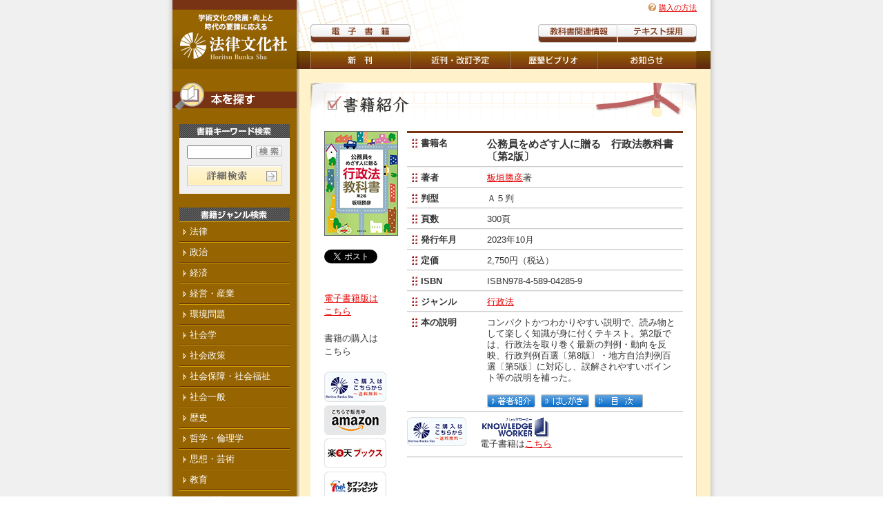

--- FILE ---
content_type: text/html; charset=Shift-JIS;
request_url: https://www.hou-bun.com/cgi-bin/search/detail.cgi?c=ISBN978-4-589-04285-9
body_size: 4756
content:
<!DOCTYPE html PUBLIC "-//W3C//DTD XHTML 1.0 Transitional//EN" "http://www.w3.org/TR/xhtml1/DTD/xhtml1-transitional.dtd">

<html lang="ja" xml:lang="ja" xmlns="http://www.w3.org/1999/xhtml">

	<head>
		<meta http-equiv="content-type" content="text/html;charset=shift_jis" />
		<meta name="viewport" content="width=device-width, initial-scale=1.0, minimum-scale=1.0, maximum-scale=1.0, user-scalable=yes">
    <title>『公務員をめざす人に贈る　行政法教科書〔第2版〕』板垣勝彦 -書籍紹介-京都の法律文化社-</title>
		<meta http-equiv="content-language" content="ja" />
		<meta name="description" content="京都市北区。法律を中心に、人文・社会科学関連の雑誌と書籍を発行。新刊案内、書籍目録。" />
		<meta name="keywords" content="法律,法学,憲法,民法,刑法,商法,行政法,訴訟法,国際法,社会問題,労働問題,社会保障,社会福祉,歴史,哲学,思想,芸術,教育,書籍,出版,図書目録" />
		<meta name="copyright" content="Copyright (C) 1999- 法律文化社 All rights reserved." />
		<meta name="robots" content="index,follow" />
		<meta name="Author" content="西濃印刷株式会社 http://www.seinou.co.jp/" />
		<meta property="og:title"content="『公務員をめざす人に贈る　行政法教科書〔第2版〕』板垣勝彦 -書籍紹介-京都の法律文化社-"/>
		<meta property="og:type" content="website">
		<meta property="og:description"content="京都の法律文化社が発行する、公務員をめざす人に贈る　行政法教科書〔第2版〕の書籍紹介です。"/>
		<meta property="og:url"content="https://www.hou-bun.com/cgi-bin/search/detail.cgi?c=ISBN978-4-589-04285-9"/>
		<meta property="og:image"content="https://www.hou-bun.com/image/book/ISBN978-4-589-04285-9.jpg"/>
		<meta property="og:site_name"content="法律文化社"/>
		<meta property="fb:admins"content="100006121443028"/>
		<meta http-equiv="content-style-type" content="text/css" />
		<meta http-equiv="content-script-type" content="text/javascript" />
		<script type="text/javascript" src="../../js/pd.js"></script>
		<link href="../../css/screen.css" type="text/css" rel="stylesheet" media="all" />
		<link href="../../css/print.css" type="text/css" rel="stylesheet" media="print" />
	</head>

	<body>
<!-- Google Tag Manager -->
<noscript><iframe src="//www.googletagmanager.com/ns.html?id=GTM-PG6PC9"
height="0" width="0" style="display:none;visibility:hidden"></iframe></noscript>
<script>(function(w,d,s,l,i){w[l]=w[l]||[];w[l].push({'gtm.start':
new Date().getTime(),event:'gtm.js'});var f=d.getElementsByTagName(s)[0],
j=d.createElement(s),dl=l!='dataLayer'?'&l='+l:'';j.async=true;j.src=
'//www.googletagmanager.com/gtm.js?id='+i+dl;f.parentNode.insertBefore(j,f);
})(window,document,'script','dataLayer','GTM-PG6PC9');</script>
<!-- End Google Tag Manager -->		
		<div id="header">
			<div id="identityAera">
				<a name="top" href="https://www.hou-bun.com/index.html"><img src="https://www.hou-bun.com/image/share/identity.gif" alt="法律文化社" height="100" width="180" /></a>
			</div>
			<div id="naviArea">
				<ul>
					<li id="lNA02"><a href="https://www.hou-bun.com/01main/01_01.html">新刊</a></li>
					<li id="lNA03"><a href="https://www.hou-bun.com/01main/01_02.html">近刊・改訂</a></li>
					<li id="lNA05"><a href="https://www.hou-bun.com/01main/01_14.html">歴墾ビブリオ</a></li>
					<li id="lNA04"><a href="https://www.hou-bun.com/01main/01_03.html">重版</a></li>
				</ul>
			</div>
			<div id="ebookArea">
				<ul>
					<li id="lEA01"><a href="https://www.hou-bun.com/01main/01_09.html" title="電子書籍のごあんないページヘ">電子書籍</a></li>
				</ul>
			</div>
			<div id="infoArea" class="clearfix">
				<ul>
					<li id="lIA01"><a href="https://www.hou-bun.com/03contact/03_03_01.html">購入の方法</a></li>
					<!--<li id="lIA02"><a href="https://www.hou-bun.com/03contact/03_02.html">読者カード</a></li>-->
					<li id="lIA03"><a href="https://www.hou-bun.com/03contact/03_01.html">メールニュース</a></li>
				</ul>
			</div>
    <div id="menu-button">
      <span class="menu--line--top menu--line"></span>
      <span class="menu--line--middle menu--line"></span>
      <span class="menu--line--bottom menu--line"></span>
    </div>
			<div id="textArea">
				<ul>
					<li id="lTA01"><a href="https://www.hou-bun.com/01main/01_04.html">教科書関連情報</a></li>
					<li id="lTA02"><a href="https://www.hou-bun.com/07textsearch/index.html">教科書紹介</a></li>
				</ul>
			</div>
			<!--
			<div id="cartArea">
				<ul>
					<li id="lCA01"><a href="../kago.cgi">買い物かご</a></li>
				</ul>
			</div>
			-->
		</div>
		
		<div id="wrapper" class="clearfix">
			<div id="mainContent" class="clearfix">
				
				<div id="topicPath">
					<ul>
					</ul>
				</div>
				
				<div class="dContent">
					<h1><img src="https://www.hou-bun.com/image/06search/06_04_h1.gif" alt="書籍紹介" width="520" height="50" border="0" /></h1>
					<div id="dBoxBook" class="clearfix">
						<div id="dBoxBookLeft">
									<img src="https://www.hou-bun.com/image/book/ISBN978-4-589-04285-9.jpg" alt=""  width="105" border="0" class="imBook" />
							<div class="social">
								<div class="tw_btn">
									<a href="https://twitter.com/share" class="twitter-share-button" data-url="https://www.hou-bun.com/cgi-bin/search/detail.cgi?c=ISBN978-4-589-04285-9" data-text="公務員をめざす人に贈る　行政法教科書〔第2版〕" data-lang="ja">ツイート</a>
									<script>!function(d,s,id){var js,fjs=d.getElementsByTagName(s)[0],p=/^http:/.test(d.location)?'http':'https';if(!d.getElementById(id)){js=d.createElement(s);js.id=id;js.src=p+'://platform.twitter.com/widgets.js';fjs.parentNode.insertBefore(js,fjs);}}(document, 'script', 'twitter-wjs');</script>
								</div>
								<div class="fb_btn">
									<iframe src="//www.facebook.com/plugins/like.php?href=http%3A%2F%2Fwww.hou-bun.com%2Fcgi-bin%2Fsearch%2Fdetail.cgi%3Fc%3DISBN978-4-589-04285-9&amp;send=false&amp;layout=button_count&amp;width=105&amp;show_faces=false&amp;font&amp;colorscheme=light&amp;action=like&amp;height=21" scrolling="no" frameborder="0" style="border:none; overflow:hidden; width:105px; height:21px;" allowTransparency="true"></iframe>
								</div>
							</div>
							<div class="ebook">
								<a href="./ebook.cgi?c=ISBN978-4-589-04285-9" />電子書籍版は<br />こちら</a>
							</div>
<div class="dStoreArea"><p>書籍の購入は<br />こちら</p><ul class="ulStore"><li class="lssquare"><a href="https://my-site-105758-105419hou-bun.square.site/product/-2-/99" target="_blank"><img src="https://www.hou-bun.com/image/share/bn_square.jpg"></a></li><li class="lsAmazon"><a href="https://www.amazon.co.jp/dp/4589042851/" target="_blank"><img src="https://www.hou-bun.com/image/share/bn_amazon.jpg"></a></li><li class="lsRakuten"><a href="https://books.rakuten.co.jp/search?sitem=978-4-589-04285-9&g=000&l-id=pc-search-box" target="_blank"><img src="https://www.hou-bun.com/image/share/bn_rakuten.jpg"></a></li><li class="ls7net"><a href="https://7net.omni7.jp/detail_isbn/978-4-589-04285-9" target="_blank"><img src="https://www.hou-bun.com/image/share/bn_7net.jpg"></a></li><li class="lsKinokuniya"><a href="https://www.kinokuniya.co.jp/f/dsg-01-9784589042859" target="_blank"><img src="https://www.hou-bun.com/image/share/bn_kinokuniya.jpg"></a></li><li class="lsEhon"><a href="https://www.e-hon.ne.jp/bec/SA/Detail?refISBN=978-4-589-04285-9" target="_blank"><img src="https://www.hou-bun.com/image/share/bn_ehon.jpg"></a></li></ul><p><a href="../../02sub/02_04.html">プライバシーポリシーはこちらから</a></p></div>
						</div>
						<div id="dBoxBookRight">
							<table class="tBook" width="400" border="0" cellspacing="0" cellpadding="0">
										<tr>
											<th width="100">
												<em>書籍名</em>
											</th>
											<td class="tdTitle" width="300">
												公務員をめざす人に贈る　行政法教科書〔第2版〕
											</td>
										</tr>
										<tr>
											<th width="100">
												<em>著者</em>
											</th>
											<td width="300">
                        <a href="search.cgi?author=%94%c2%8a_%8f%9f%95F">板垣勝彦</a>著 <br />
											</td>
										</tr>
										<tr>
											<th width="100">
												<em>判型</em>
											</th>
											<td width="300">
												Ａ５判
											</td>
										</tr>
										<tr>
											<th width="100">
												<em>頁数</em>
											</th>
											<td width="300">
												300頁
											</td>
										</tr>
										<tr>
											<th width="100">
												<em>発行年月</em>
											</th>
											<td width="300">
												2023年10月
											</td>
										</tr>
										<tr>
											<th width="100">
												<em>定価</em>
											</th>
											<td width="300">
												2,750円（税込）
											</td>
										</tr>
										<tr>
											<th width="100">
												<em>ISBN</em>
											</th>
											<td width="300">
												ISBN978-4-589-04285-9
											</td>
										</tr>
										<tr>
											<th width="100">
												<em>ジャンル</em>
											</th>
											<td width="300">
                        <a href="genre.cgi?genre=%8ds%90%ad%96%40">行政法</a> 
											</td>
										</tr>
										<tr>
											<th width="100">
												<em>本の説明</em>
											</th>
											<td width="300">
												コンパクトかつわかりやすい説明で、読み物として楽しく知識が身に付くテキスト。第2版では、行政法を取り巻く最新の判例・動向を反映、行政判例百選〔第8版〕・地方自治判例百選〔第5版〕に対応し、誤解されやすいポイント等の説明を補った。<br><br><a href=/10tyosya/04285-9_t.pdf target=_blank><img src=/image/share/btn_profile.gif border=0></a>&nbsp;&nbsp;<a href=/11hashigaki/04285-9_h.pdf target=_blank><img src=/image/share/btn_preface.gif border=0></a>&nbsp;&nbsp;<a href=/15mokuji/04285-9_mk.pdf target=_blank><img src=/image/share/btn_mokuji.gif border=0></a>
											</td>
										</tr>
<tr class="square"><td colspan="2"><ul>
		<li><a href="https://my-site-105758-105419hou-bun.square.site/product/-2-/99" target="_blank" title="弊社オンラインショップ" /><img src="https://www.hou-bun.com/image/share/btn_square.png"></a></li>
		<li><dd class="ddText"><a href="http://kw.maruzen.co.jp/ims/itemDetail.html?itmCd=1038225831" target="_blank" title="丸善雄松堂【個人向けｅBｏｏｋ】" /><img src="https://www.hou-bun.com/image/share/btn_maruzen.gif"></a><br>電子書籍は<a href="http://kw.maruzen.co.jp/ims/itemDetail.html?itmCd=1038225831" target="_blank" />こちら</a></dd></li>
</ul></td></tr>
							</table>
						</div>
					</div>
				</div>
				
				<div class="dContentFooter">
					&nbsp;
				</div>
				
			</div>
			<div id="subContent">
				<h2><img src="https://www.hou-bun.com/image/share/h2.gif" alt="本を探す" height="40" width="180" border="0" /></h2>
				<h3><img src="https://www.hou-bun.com/image/share/h3_01.gif" alt="書籍キーワード検索" height="20" width="160" border="0" /></h3>
				<div id="KeywordArea">
							<form id="FormName" action="search.cgi" method="get" name="FormName">
								<table width="138" border="0" cellspacing="0" cellpadding="0">
									<tr>
										<td width="90">
											<input type="text" name="keyword" size="7" />
										</td>
										<td width="10"></td>
										<td width="38">
											<input type="image" src="https://www.hou-bun.com/image/share/btn_search.gif" alt="検索" height="16" width="38" border="0" class="iptBtn" />
										</td>
									</tr>
								</table>
							</form>
					<a href="https://www.hou-bun.com/06search/06_01.html"><img src="https://www.hou-bun.com/image/share/btn_detaile.gif" alt="詳細検索" height="30" width="138" border="0" /></a>
				</div>
				<h3><img src="https://www.hou-bun.com/image/share/h3_02.gif" alt="書籍ジャンル検索" height="20" width="160" border="0" /></h3>
				<ul>
					<li onmouseover="subopen('menu2')" onmouseout="subopen('menu2')" class="menu6"><a>法律</a>
						<div id="menu2">
							<ul>
								<li><a href="./genre.cgi?genre=%96%40%8Aw%88%EA%94%CA">法学一般</a></li>
								<li><a href="./genre.cgi?genre=%96%40%93N%8Aw%81E%96%40%8E%D0%89%EF%8Aw%81E%96%40%90%A7%8Ej">法哲学・法社会学・法制史</a></li>
								<!--<li><a href="./genre.cgi?genre=%8AO%8D%91%96%40">外国法</a></li>-->
								<li><a href="./genre.cgi?genre=%8C%9B%96%40">憲法</a></li>
								<li><a href="./genre.cgi?genre=%8Ds%90%AD%96%40">行政法</a></li>
								<li><a href="./genre.cgi?genre=%96%AF%96%40">民法</a></li>
								<li><a href="./genre.cgi?genre=%8F%A4%96%40%81E%89%EF%8E%D0%96%40%81A%8Co%8D%CF%96%40">商法・会社法、経済法</a></li>
								<li><a href="./genre.cgi?genre=%96%AF%8E%96%91i%8F%D7%96%40">民事訴訟法</a></li>
								<li><a href="./genre.cgi?genre=%8CY%8E%96%96%40">刑事法</a></li>
								<li><a href="./genre.cgi?genre=%8Ei%96%40%90%A7%93x%81E%8D%D9%94%BB%8E%C0%96%B1">司法制度・裁判実務</a></li>
								<li><a href="./genre.cgi?genre=%8D%91%8D%DB%8A%D6%8CW%96%40">国際関係法</a></li>
								<li><a href="./genre.cgi?genre=%98J%93%AD%96%40">労働法</a></li>
								<li><a href="./genre.cgi?genre=%8E%D0%89%EF%95%DB%8F%E1%96%40">社会保障法</a></li>
								<li><a href="./genre.cgi?genre=%8F%94%96%40">諸法</a></li>
							</ul>
						</div>
					</li>
					<li onmouseover="subopen('menu3')" onmouseout="subopen('menu3')" class="menu7"><a>政治</a>
						<div id="menu3">
							<ul>
								<li><a href="./genre.cgi?genre=%90%AD%8E%A1%8Aw">政治学</a></li>
								<li><a href="./genre.cgi?genre=%8Ds%90%AD%81E%92n%95%FB%8E%A9%8E%A1">行政・地方自治</a></li>
								<li><a href="./genre.cgi?genre=%8D%91%8D%DB%8A%D6%8CW%81E%8AO%8C%F0">国際関係・外交</a></li>
								<li><a href="./genre.cgi?genre=%95%BD%98a%8Aw">平和学</a></li>
							</ul>
						</div>
					</li>
					<li onmouseover="subopen('menu4')" onmouseout="subopen('menu4')" class="menu8"><a>経済</a>
						<div id="menu4">
							<ul>
								<li><a href="./genre.cgi?genre=%8Co%8D%CF%8Aw%81E%8Co%8D%CF%8Ev%91z">経済学・経済思想</a></li>
								<li><a href="./genre.cgi?genre=%8Co%8D%CF%8Ej%81E%8Co%8D%CF%91%CC%90%A7">経済史・経済体制</a></li>
								<li><a href="./genre.cgi?genre=%8B%E0%97Z%81E%95%DB%8C%AF%81E%8D%E0%90%AD">金融・保険・財政</a></li>
								<li><a href="./genre.cgi?genre=%8Co%8D%CF%88%EA%94%CA">経済一般</a></li>
							</ul>
						</div>
					</li>
					<li><a href="./genre.cgi?genre=%8Co%89c%81E%8EY%8B%C6">経営・産業</a></li>
					<li><a href="./genre.cgi?genre=%8A%C2%8B%AB%96%E2%91%E8">環境問題</a></li>
					<li><a href="./genre.cgi?genre=%8E%D0%89%EF%8Aw">社会学</a></li>
					<li onmouseover="subopen('menu17')" onmouseout="subopen('menu17')" class="menu18"><a>社会政策</a>
						<div id="menu17">
							<ul>
								<li><a href="./genre.cgi?genre=%8E%D0%89%EF%90%AD%8D%F4">社会政策</a></li>
								<li><a href="./genre.cgi?genre=%98J%93%AD%96%E2%91%E8">労働問題</a></li>
								<li><a href="./genre.cgi?genre=%95n%8D%A2%96%E2%91%E8">貧困問題</a></li>
								<li><a href="./genre.cgi?genre=%89%C6%91%B0%81E%90%B6%8A%88%96%E2%91%E8">家族・生活問題</a></li>
							</ul>
						</div>
					</li>
					<li><a href="./genre.cgi?genre=%8E%D0%89%EF%95%DB%8F%E1%81E%8E%D0%89%EF%95%9F%8E%83">社会保障・社会福祉</a></li>
					<li><a href="./genre.cgi?genre=%8E%D0%89%EF%88%EA%94%CA">社会一般</a></li>
					<li><a href="./genre.cgi?genre=%97%F0%8Ej">歴史</a></li>
					<li><a href="./genre.cgi?genre=%93N%8Aw%81E%97%CF%97%9D%8Aw">哲学・倫理学</a></li>
					<li><a href="./genre.cgi?genre=%8Ev%91z%81E%8C%7C%8Fp">思想・芸術</a></li>
					<li><a href="./genre.cgi?genre=%8B%B3%88%E7">教育</a></li>
					<!--<li><a href="./genre.cgi?genre=%95%B6%8Aw">文学</a></li>-->
					<li><a href="./genre.cgi?genre=%8E%A9%91R%89%C8%8Aw">自然科学</a></li>
					<li><a href="./genre.cgi?genre=%95%5D%98_%81E%83G%83b%83Z%83C">評論・エッセイ</a></li>
					<li onmouseover="subopen('menu5')" onmouseout="subopen('menu5')" class="menu9"><a>叢書・シリーズ</a>
						<div id="menu5">
							<ul>
								<li><a href="./genre.cgi?genre=%81q%82P%82W%8d%ce%82%a9%82%e7%81r%83V%83%8a%81%5b%83Y">〈１８歳から〉シリーズ</a></li>
								<li><a href="./genre.cgi?genre=%83%BF%83u%83b%83N%83X">αブックス</a></li>
								<li><a href="./genre.cgi?genre=HBB">HBB</a></li>
								<li><a href="./genre.cgi?genre=%48%42%42%81%7B">HBB＋</a></li>
								<li><a href="./genre.cgi?genre=%83A%83N%83%60%83%85%83A%83%8B%83V%83%8A%81%5B%83Y">アクチュアルシリーズ</a></li>
								<li><a href="./genre.cgi?genre=%82m%82i%91p%8F%91">ＮＪ叢書</a></li>
							</ul>
						</div>
					</li>
					<li><a href="./genre.cgi?genre=%8BL%94O%98_%8FW%81E%8C%C2%90l%91S%8FW%81E%8Du%8D%C0">記念論集・個人全集・講座</a></li>
					<li onmouseover="subopen('menu11')" onmouseout="subopen('menu11')" class="menu12"><a>学会誌</a>
						<div id="menu11">
							<ul>
								<li><a href="https://www.hou-bun.com/08gakkaishi/08_01.html">民事訴訟雑誌</a></li>
								<li><a href="https://www.hou-bun.com/08gakkaishi/08_02.html">日本労働法学会誌</a></li>
								<li><a href="https://www.hou-bun.com/08gakkaishi/08_03.html">社会保障法</a></li>
								<li><a href="https://www.hou-bun.com/08gakkaishi/08_04.html">日本国際経済法学会年報</a></li>
								<!--<li><a href="https://www.hou-bun.com/08gakkaishi/08_05.html">租税理論研究叢書</a></li>-->
							</ul>
						</div>
					</li>
					<li><a href="https://www.hou-bun.com/image/index/soldout_list.pdf" target="_blank">品切一覧</a></li>
				</ul>
			</div>
		</div>
		
		<div id="footer">
			<div id="helpNavi" class="clearfix">
					<ul>
						<li><a href="https://www.hou-bun.com/02sub/02_01.html">会社概要</a></li>
						<li><a href="https://www.hou-bun.com/02sub/02_02.html">ご利用規約</a></li>
						<li><a href="https://www.hou-bun.com/02sub/02_03.html">サイトマップ</a></li>
						<li><a href="https://www.hou-bun.com/02sub/02_04.html">プライバシーポリシー</a></li>
					</ul>
			</div>
			<div id="copyright">
				Copyright (C) 1999- 法律文化社 All rights reserved.
			</div>
		</div>
		
			<!--↓アクセス解析 start -->
			<script type="text/javascript">
			<!--
			document.write("<img src='/cgi-bin/acc/acclog.cgi?");
			document.write("referrer="+document.referrer+"&");
			document.write("width="+screen.width+"&");
			document.write("height="+screen.height+"&");
			document.write("color="+screen.colorDepth+"'>");
			// -->
			</script>
			<!--↑アクセス解析 end -->
		<script type="text/javascript" src="../../js/jquery-3.6.0.min.js"></script>
		<script type="text/javascript" src="../../js/jquery-migrate-3.3.2.min.js"></script>
		<script type="text/javascript" src="../../js/common.js"></script>
	</body>

	

</html>
